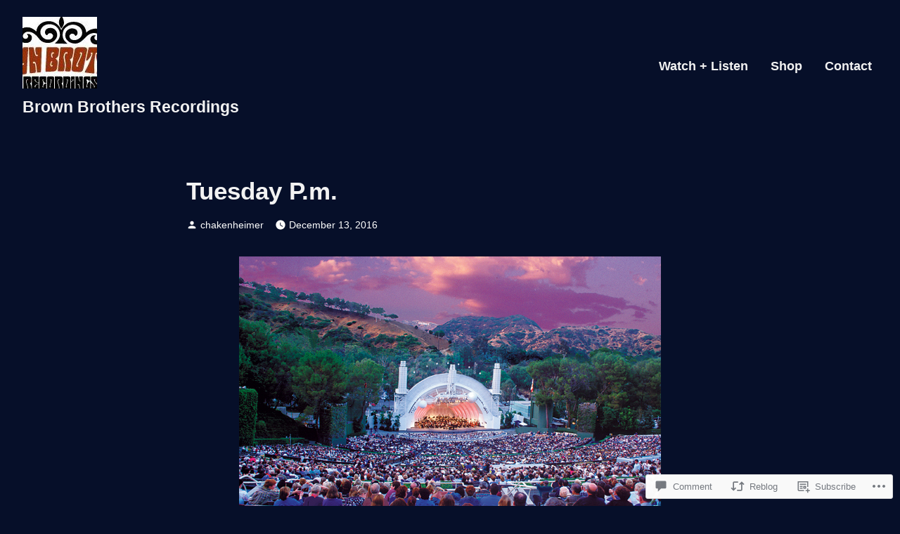

--- FILE ---
content_type: text/css;charset=utf-8
request_url: https://s0.wp.com/?custom-css=1&csblog=7XvxR&cscache=6&csrev=17
body_size: -102
content:
.entry-meta .tags-links,.entry-meta .cat-links{display:none}